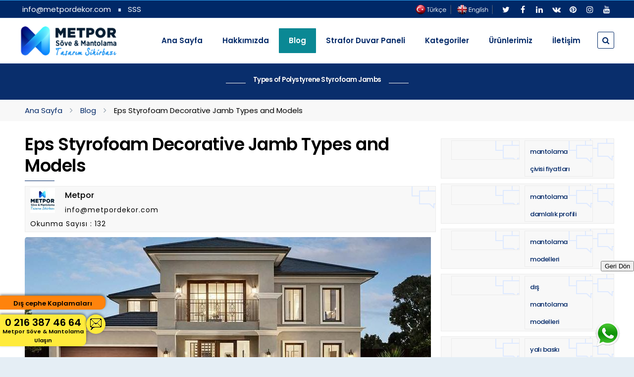

--- FILE ---
content_type: text/html; charset=utf-8
request_url: https://www.metpordekor.com/en/73024-decorative-jamb-types.html
body_size: 53456
content:
<!DOCTYPE html>
<html 
      lang="tr"
      dir="ltr">
<head>
  <meta charset="utf-8">
  <meta http-equiv="X-UA-Compatible" content="IE=edge">
  <meta name="viewport" content="width=device-width, initial-scale=1">
  <meta name="google-site-verification" content="exYP6r1Mhq35FCwjom3lQ15uic-w5KWrW2TACfSuhyQ" />
  <meta name="msvalidate.01" content="2C16A64FDD9F174E83C29832EDF2C1AD" />
  <meta name="p:domain_verify" content="5de165d3fe6344cda9ac7ae83f587e64"/>



<title>Polystyrene Styrofoam Decorative Jamb Types &amp; Models | Metpor</title>
<meta name="charset" content="utf-8">
<meta name="title" content="Polystyrene Styrofoam Decorative Jamb Types &amp; Models | Metpor">
<meta name="description" content="Eps Styrofoam Decorative Jamb Types and Models, Types of Eps Polystyrene Styrofoam Jambs, Polystyrene Exterior Wall Cladding and Jamb Material Production.">
<meta name="keywords" content="Types of Polystyrene Styrofoam Jamb Types and Models, Eps Styrofoam Decorative Jamb Types and Models, Polystyrene Exterior Wall Cladding and Jamb Material Production">
<link rel="canonical" href="https://www.metpordekor.com/en/73024-decorative-jamb-types.html">
<link rel="alternate" type="application/rss+xml" title="Metpor Dekor RSS" href="https://www.metpordekor.com/rss.xml">
<link rel="alternate" type="application/rss+xml" title="Metpor Dekor RSS Turbo" href="https://www.metpordekor.com/rssturbo.xml">
<link rel="alternate" type="application/rss+xml" title="Metpor Dekor RSS Dzen" href="https://www.metpordekor.com/rssdzen.xml">
<link rel="search" type="application/opensearchdescription+xml" title="Metpor Dekor" href="https://www.metpordekor.com/index.php?do=opensearch">
<link rel="preconnect" href="https://www.metpordekor.com/" fetchpriority="high">
<meta property="twitter:title" content="Polystyrene Styrofoam Decorative Jamb Types &amp; Models | Metpor">
<meta property="twitter:url" content="https://www.metpordekor.com/en/73024-decorative-jamb-types.html">
<meta property="twitter:card" content="summary_large_image">
<meta property="twitter:image" content="https://www.metpordekor.com/uploads/posts/2019-04/1554469698_dekoratif-sove-cesitleri.jpg">
<meta property="twitter:description" content="Types of Polystyrene Styrofoam Jambs Decorative Jamb Types The facade profiles we use to decorate window and door edges are called decorative jamb types or exterior sheathing coatings . Jamb materials are much cheaper than similar materials, and the simplicity of the program is the reason why they">
<meta property="og:type" content="article">
<meta property="og:site_name" content="Metpor Dekor">
<meta property="og:title" content="Polystyrene Styrofoam Decorative Jamb Types &amp; Models | Metpor">
<meta property="og:url" content="https://www.metpordekor.com/en/73024-decorative-jamb-types.html">
<meta property="og:image" content="https://www.metpordekor.com/uploads/posts/2019-04/1554469698_dekoratif-sove-cesitleri.jpg">
<meta property="og:description" content="Types of Polystyrene Styrofoam Jambs Decorative Jamb Types The facade profiles we use to decorate window and door edges are called decorative jamb types or exterior sheathing coatings . Jamb materials are much cheaper than similar materials, and the simplicity of the program is the reason why they">


 <link  href="/img/favicon.png" rel="shortcut icon" type="image/x-icon">
  <link href="/img/favicon.png" rel="icon" sizes="48x48">
    <link href="/img/favicon.png" rel="icon">
    <link href="/img/favicon.png" rel="icon">
  <link rel="stylesheet" href="/tema/css/default/theme.css?v=3">


</head>

<body id="tm-container">
  <div class="tm-container">
     <div class="webtegizle" style=" background: #002867; padding: 4px; text-align: right; ">  <a href="/"><img src="/tema/diller/tr.png" style=" margin-top: -8px; "></a>
          <a href="/en"><img src="/tema/diller/en.png" style=" margin-top: -8px; "></a></div>
    <div id="tm-toolbar" class="tm-toolbar uk-hidden-small">
      <div class="uk-container uk-container-center uk-clearfix">

     <div class="uk-float-left">
          <div>
            <ul class="uk-subnav uk-subnav-line">
             
              <li>info@metpordekor.com</li><li> <a  href="/blog/71544-sikca-sorulan-sorular.html" >SSS</a></li>
            </ul>
          </div>
           
          </div>
        <div class="uk-float-right"> 

          <div>
             <a href="/"><img src="/tema/diller/tr.png" style=" margin-top: -8px; "></a>
          <a href="/en"><img src="/tema/diller/en.png" style=" margin-top: -8px; "></a>
                     
         
            <a href="https://twitter.com/metpor_sove" target="_blank" class="uk-icon-button uk-icon-twitter" ></a>
          
            <a href="https://www.facebook.com/metpor.sove.mantolama.urunleri/" target="_blank" class="uk-icon-button uk-icon-facebook" ></a>
             <a href="https://www.linkedin.com/company/metpor-sove-mantolama-urunleri" target="_blank" class="uk-icon-button uk-icon-linkedin" ></a>
            <a href="https://vk.com/metpor.sove.mantolama" target="_blank" class="uk-icon-button uk-icon-vk" ></a>
          <a href="https://www.pinterest.com/metpor/" target="_blank" class="uk-icon-button uk-icon-pinterest" ></a>
           <a href="https://www.instagram.com/metpor.sove/" target="_blank" class="uk-icon-button uk-icon-instagram" ></a>
          
             <a href="https://www.youtube.com/user/impara555" target="_blank" class="uk-icon-button uk-icon-youtube" ></a>

          </div>
        </div>
      </div>
    </div>

    <!-- header -->
    <div class="tm-header tm-header-right" data-uk-sticky>
      <div class="uk-container uk-container-center">
        <div class="uk-flex uk-flex-middle uk-flex-space-between">

          <!-- logo -->
          <a class="tm-logo uk-hidden-small" href="/">
            <img src="/assets/images/logo.png" width="200" height="61" alt="MetporDekor.com">
          </a>

          <!-- small logo -->
          <a class="tm-logo-small uk-visible-small" href="/">
            <img src="/assets/images/logo.png" width="140" height="40" alt="MetporDekor.com">
          </a>

          <!-- main menu -->
          <div class="uk-flex uk-flex-right">
            <div class="uk-hidden-small">
              <nav class="tm-navbar uk-navbar tm-navbar-transparent">
                <div class="uk-container uk-container-center">
                  <ul class="uk-navbar-nav uk-hidden-small">

                    <!-- home menu  -->
                    <li class="uk-parent uk-active" data-uk-dropdown><a href="/">Ana Sayfa</a> </li>
                    <li class="uk-parent" data-uk-dropdown><a href="/hakkimizda.html">Hakkımızda</a></li>
                       
                     <li style=" background-color: #0a8894; border-radius: 1px; "><a href="/blog/"><strong style=" color: #fff; ">Blog</strong></a></li>
                     <li class="uk-parent" data-uk-dropdown="" aria-haspopup="true" aria-expanded="false"><a href="/strafor-duvar-paneli">Strafor Duvar Paneli</a>
                      <div class="uk-dropdown uk-dropdown-navbar uk-dropdown-width-1 uk-dropdown-bottom" aria-hidden="true" tabindex="" style="top: 70px; left: 0px;">
                        <div class="uk-grid uk-dropdown-grid">
                          <div class="uk-width-1-1">
                            <ul class="uk-nav uk-nav-navbar">
                            
                             <li><a href="/strafor-duvar-paneli/ahsap-desenli/">Ahşap Desenli</a></li>
                              <li><a href="/strafor-duvar-paneli/mermer-desenli/">Mermer Desenli</a></li>
                              <li><a href="/strafor-duvar-paneli/tas-desenli/">Taş Desenli</a></li>
                              <li><a href="/strafor-duvar-paneli/tugla-desenli/">Tuğla Desenli</a></li>
                              <li><a href="/strafor-duvar-paneli/brut-beton-gorunumlu/">Brüt Beton Görünümü</a></li>
                              <li><a href="/strafor-duvar-paneli/ozel-tasarim/">Özel Tasarım</a></li>
                              

                              

                            </ul>
                          </div>
                        </div>
                      </div>
                    </li>
                    <li class="uk-parent" data-uk-dropdown="" aria-haspopup="true" aria-expanded="false"><a href="">Kategoriler</a>
                      <div class="uk-dropdown uk-dropdown-navbar uk-dropdown-width-1 uk-dropdown-bottom" aria-hidden="true" tabindex="" style="top: 70px; left: 0px;">
                        <div class="uk-grid uk-dropdown-grid">
                          <div class="uk-width-1-1">
                            <ul class="uk-nav uk-nav-navbar">
                            
                             <li><a href="/blog/mantolama/">Mantolama</a></li>
                              <li><a href="/blog/mimarlik/">Mimarlık</a></li>
                              <li><a href="/blog/ic-mimarlik/">İç Mimarlık</a></li>
                              <li><a href="/blog/dekorasyon/">Dekorasyon</a></li>
                              <li><a href="/blog/insaat/">İnşaat</a></li>
                              <li><a href="/pratik-bilgiler/">Pratik Bilgiler</a></li>
                              <li><a href="/blog/strafor-duvar-kaplamalari/">Strafor Duvar Kaplamaları</a></li>
                              <li><a href="/blog/duvar-dekorasyonu/">Duvar Dekorasyonu</a></li>
                              <li><a href="/blog/tavan-dekorasyonu/">Tavan Dekorasyonu</a></li>
                              <li><a href="/teknik-bilgiler.html">Teknik Bilgi</a></li>

                              

                            </ul>
                          </div>
                        </div>
                      </div>
                    </li>
                      <li class="uk-parent" data-uk-dropdown><a href="#">Ürünlerimiz</a>
                      <div class="uk-dropdown uk-dropdown-navbar uk-dropdown-width-4">
                        <div class="uk-grid uk-dropdown-grid">

                          <!-- first dropdown column -->
                          <div class="uk-width-1-4">
                            <ul class="uk-nav uk-nav-navbar">

                              <li><a href="/urunler/soveler/">SÖVELER</a></li>
                                <li><a href="/urunler/denizlikler/">DENİZLİKLER</a></li>
                                <li><a href="/urunler/sove-taclari-ust-basliklar/">SÖVE TAÇLARI VE ÜST BAŞLIKLAR</a></li>
                                <li><a href="/urunler/kat-silmeleri/">KAT SİLMELERİ</a></li>
                               
                            </ul>
                          </div>

                          <!-- second dropdown column -->
                          <div class="uk-width-1-4">
                            <ul class="uk-nav uk-nav-navbar">
                              <li><a href="/urunler/desenli-kat-silmeleri/">DESENLİ KAT SİLMELERİ</a></li>
                                <li><a href="/urunler/desenli-sacak-profilleri/">DESENLİ SAÇAK PROFİLLERİ</a></li>
                                <li><a href="/urunler/sacak-profilleri/">SAÇAK PROFİLLERİ</a></li>
                                
                            </ul>
                          </div>

                          <!-- third dropdown column -->
                          <div class="uk-width-1-4">
                            <ul class="uk-nav uk-nav-navbar">
                              <li><a href="/urunler/sutunlar/">SÜTUNLAR</a></li>
                                <li><a href="/urunler/payandalar/">PAYANDALAR</a></li>
                                <li><a href="/urunler/kose-elemanlari/">KÖŞE ELEMANLARI</a></li>
                               
                            </ul>
                          </div>

                          <!-- fourth dropdown column -->
                          <div class="uk-width-1-4">
                            <ul class="uk-nav uk-nav-navbar">
                              <li><a href="/urunler/kilit-taslari/">KİLİT TAŞLARI</a></li>
                                <li><a href="/urunler/dis-cephe-kaplamalari/">DIŞ CEPHE KAPLAMALARI</a></li>
                                <li><a href="/urunler/fuga-profilleri/">FUGA PROFİLLERİ</a></li>
                            </ul>
                          </div>
                        </div>
                      </div>
                    </li>
                    <li><a href="/iletisim.html">İletişim</a></li>
          
            
                  </ul>
                </div>
              </nav> 
            </div>
  
            <!-- offcanvas nav icon -->
            <a href="#offcanvas" class="uk-navbar-toggle uk-visible-small" data-uk-offcanvas></a>
<div class="uk-navbar-content tm-navbar-more uk-visible-large uk-margin-left" data-uk-dropdown="{mode:'click'}" aria-haspopup="true" aria-expanded="false">
              <a class="uk-link-reset"></a>
              <div class="uk-dropdown uk-dropdown-flip uk-dropdown-bottom" aria-hidden="true" style="top: 20px; left: -221px;">
              

                <form id="q_search" class="uk-search" method="post">
          <div class="q_search">
            <input id="story"  class="uk-search-field" name="story" placeholder="Sitede ara..." type="search">
            <button class="btn q_search_btn" style="margin-top: 2px;width: 100%;" type="submit" title="Bul"><span class="title_hide">Bul</span></button>
           
          </div>
          <input type="hidden" name="do" value="search">
          <input type="hidden" name="subaction" value="search">
        </form>
              </div>
            </div>
          </div>

        </div>
      </div>
    </div>





 








                            



                            

                            <style type="text/css">img {
    max-width: 100%;
    height: auto;      
}

table {
  border: 1px solid #ccc;
  border-collapse: collapse;
  margin: 0;
  padding: 0;
  width: 100%;
  table-layout: fixed;    max-width: 100%;    width: 100%!important;
}

table caption {
  font-size: 1.5em;
  margin: .5em 0 .75em;
}

table tr {
  
  border: 1px solid #ddd;
  padding: .35em;
}

table th,
table td {
  padding: .625em;
  text-align: center; max-width: 100%;    width: 100%!important;
}

table th {
  font-size: .85em;
  letter-spacing: .1em;
  text-transform: uppercase;
}

@media screen and (max-width: 600px) {
  table {
    border: 0;
  }

  table caption {
    font-size: 1.3em;
  }
  
  table thead {
    border: none;
    clip: rect(0 0 0 0);
    height: 1px;
    margin: -1px;
    overflow: hidden;
    padding: 0;
    position: absolute;
    width: 1px;
  }
  
  table tr {
    border-bottom: 3px solid #ddd;
    display: block;
    margin-bottom: .625em;
  }
  
  table td {
    border-bottom: 1px solid #ddd;
    display: block;
    font-size: .8em;
    text-align: right;
  }
  
  table td::before {
    /*
    * aria-label has no advantage, it won't be read inside a table
    content: attr(aria-label);
    */
    content: attr(data-label);
    float: left;
    font-weight: bold;
    text-transform: uppercase;
  }
  
  table td:last-child {
    border-bottom: 0;
  }
}

</style>
<meta name="twitter:site" content="@Metpordekor" />
<meta property="og:image" content="https://www.metpordekor.com/uploads/posts/2022-09/1662595995_eps-styrofoam-decorative-jamb-types-and-models.jpg" />
<meta property="og:title" content="Eps Styrofoam Decorative Jamb Types and Models" />
 <meta property="og:description" content="Decorative Jamb Types The facade profiles we use to decorate window and door edges are called decorative jamb types or exterior sheathing coatings . Jamb" />  
<meta property="og:type" content="article" />
<meta property="og:site_name" content="Metpordekor.com" />

<meta property="twitter:title" content="Eps Styrofoam Decorative Jamb Types and Models" />
  <meta property="twitter:description" content="Decorative Jamb Types The facade profiles we use to decorate window and door edges are called decorative jamb types or exterior sheathing coatings . Jamb " />  
<meta property="twitter:card" content="summary_large_image" />
<meta property="twitter:image:src" content="https://www.metpordekor.com/uploads/posts/2022-09/1662595995_eps-styrofoam-decorative-jamb-types-and-models.jpg" />
<meta property="twitter:creator" content="@Metpordekor" />		

<!-- spotlight -->
<div id="tm-spotlight" class="tm-block-spotlight uk-block uk-block-default tm-block-fullwidth tm-grid-collapse" >
  <div class="uk-container uk-container-center">
    <section class="tm-spotlight uk-grid" data-uk-grid-match="{target:'> div > .uk-panel'}">
      <div class="uk-width-1-1">
        <div class="uk-panel uk-contrast tm-overlay-primary">
          <div class="tm-background-cover uk-cover-background uk-flex uk-flex-center uk-flex-middle" style="background-position: 50% 0px; data-uk-parallax="{bg: '-200'}">
            <div class="uk-position-relative uk-container tm-inner-container">
              <span class="uk-module-title-alt uk-margin-remove">
  <p><b><span style="font-size:10pt;">Types of Polystyrene Styrofoam Jambs</span></b></p></span>
            </div>
          </div>
        </div>
      </div>
    </section>
  </div>
</div>

<!-- breadcrumbs -->
<div class="tm-breadcrumbs">
  <div class="uk-container uk-container-center">
    <div class="uk-hidden-small" style="margin-left: 10px;">
      <ul class="uk-breadcrumb">
        <li><a href="/">Ana Sayfa</a></li>
 <li><a href="/blog">Blog</a></li>
        <li class="uk-active"><span>Eps Styrofoam Decorative Jamb Types and Models</span></li>
      </ul>
    </div>
  </div>
</div>

<!-- main content -->
<div id="tm-main" class="tm-block-main uk-block uk-block-default">
  <div class="uk-container uk-container-center">
    <div class="tm-middle uk-grid" data-uk-grid-match data-uk-grid-margin>
      <div class="tm-main uk-width-medium-7-10">
        <main id="tm-content" class="tm-content">
          <article class="uk-article tm-article">
            <div class="tm-article-wrapper">
              <h1 class="uk-article-title">Eps Styrofoam Decorative Jamb Types and Models</h1>
              <div class="tm-article-content uk-margin-large-bottom uk-margin-top-remove">
                <div class="tm-article">

                  
                  <div class="uk-width-1-1 uk-grid-margin uk-row-first">
                    <ul class="uk-comment-list">
                      <li>
                        <article class="uk-comment">
                          <header class="uk-comment-header">
                                <img class="uk-comment-avatar" src="/uploads/posts/2022-09/1662382413_metpor-sove-mantolama-logo.jpg" width="50" height="50" alt="Metpor">
                            <h4 class="uk-comment-title"> Metpor </h4>
                            <p class="uk-comment-meta">info@metpordekor.com</p>
                            <p class="uk-comment-meta">Okunma Sayısı : 

132</p>
                          </header>                                             
                        </article>
                      </li>
                    </ul>
                  </div>
                  <div class="tm-slideshow-sandal uk-border-rounded uk-slidenav-position" data-uk-slideshow="{autoplay:true, animation: 'fade', pauseOnHover: true, duration: 500, autoplayInterval: 10000, kenburns: false, slices: 25}">



                      <img alt="Eps Styrofoam Decorative Jamb Types and Models"    title="Eps Styrofoam Decorative Jamb Types and Models" src="/uploads/posts/2022-09/1662595995_eps-styrofoam-decorative-jamb-types-and-models.jpg" > 
                    <div class="uk-margin">
                      <ul class="uk-dotnav uk-flex-right uk-hidden-touch"></ul>
                    </div>
                    
               
                  </div>

             

                  <p><h2><span style="font-size:12pt;"><strong>Decorative Jamb Types</strong></span></h2>
<p><span>The facade profiles we use to decorate window and door edges are </span><u><strong><span>called decorative jamb types</span></strong></u><span> or exterior </span><u><strong><span>sheathing coatings</span></strong></u><span> . </span><span><u><strong>Jamb</strong></u></span><u><strong><span>  materials</span></strong></u><span> are much cheaper than similar materials, and the simplicity of the program is the reason why they are preferred. The fact that it can be produced in different models and sizes offers more alternatives to the users, and since it can be produced according to demand, it gives flexibility to the welded building designs. The foundation structure is also a </span><u><strong><span>heat insulation material</span></strong></u><span> , </span><u><strong><span>facade cladding</span></strong></u><span> and </span><u><strong><span>sheathing</span></strong></u><span> , </span><span><u><strong>jamb</strong></u></span><span> and </span><strong><span>sills</span></strong> it<span> also ensures perfect compatibility with </span><span>As the most preferred  </span><strong><span>exterior cladding </span></strong><span> , " </span><strong><span>jam models </span></strong><span>" are in great demand today, especially  </span><span><strong>Istanbul </strong></span><strong><span>jamb companies</span></strong><span>  serve our country , especially Istanbul, with </span><span> different  </span><strong><span>jamb samples </span></strong><span> and different  </span><strong><span>sheathing</span></strong><span>  options  .</span></p>
<p><img src="/uploads/posts/2019-04/1554469698_dekoratif-sove-cesitleri.jpg" alt="Decorative Jamb Types" width="431" height="281"></p>
<div><span>You can crown it with <strong>patterned jamb models</strong></span><span> </span><span> as well as  <strong>window side jamb models . </strong>Our products, which are at the forefront of visuality , go one step ahead in terms of both architectural identity and " <strong>insulation ".</strong></span><span> </span></div>
<div>
<p><span>In addition, you can share your <strong>window jamb model</strong> design with us and have it manufactured according to the <strong>size of the jamb you want.</strong></span><span> </span><span> </span><span> </span><span> </span></p>
<p><span> </span><span>An important issue in <strong>exterior sheathing</strong> applications is the types of <strong>jambs . </strong><strong>" Decorative jamb coatings</strong> " are an important complementary element in order to minimize the heat losses that will occur around the windows and joinery and to prevent the formation of thermal bridges . In order to get maximum performance from the heat insulation application , it is important to integrate it with the selected <strong>jamb types . </strong>In short , <strong>sheathing</strong> would not be complete without <strong>window jamb types .</strong></span><span> </span><span> </span><span> </span><span> </span><span> </span><span> </span><span> </span><span> </span></p>
<p><span><strong><u>The siding printed exterior </u></strong><strong><u>cladding models</u></strong></span><span> </span><span> manufactured using <u> natural sheathing materials</u> oran<u> aesthetic appearance to</u> the<u> exterior</u> with their<u> wooden texture</u> . "<u> Paint applications</u> " can be made on it,<u> it is resistant to moisture, does not swell and spill</u> , has long-term durability, is resistant to<u> heat and fire</u> , can be easily applied to all kinds of buildings. </span><span> </span><span> </span><span> </span><span> </span><span> </span><span> </span><span> </span><span> </span><span> </span><span> </span></p>
<p><span> </span><span>Since it is produced with the technique of coating acrylic-based fibrous plaster on <u>EPS thermal insulation boards , the material has both </u><strong><u>thermal insulation</u></strong> and  <u>water insulation</u> capabilities, <u>exterior coating types can provide </u><strong><u>sheathing</u></strong> between 40 - 60% according to the  <u>program</u> quality .</span><span> </span><span> </span><span> </span><span> </span><span> </span><span> </span><span> </span></p>
</div></p><br>
<hr>
<li><a href="https://www.metpordekor.com/en/73003-what-are-window-jamb-models.html" title="What are Window &amp; Door Jamb Models?">What are Window &amp; Door Jamb Models?</a></li><li><a href="https://www.metpordekor.com/en/73184-how-is-exterior-isolation-insulation-made.html" title="How is External Wall Isolation (Insulation) Made?">How is External Wall Isolation (Insulation) Made?</a></li><li><a href="https://www.metpordekor.com/en/72936-what-is-a-jamb.html" title="What is Jamb?, What Does the External Wall Jamb Do?">What is Jamb?, What Does the External Wall Jamb Do?</a></li><li><a href="https://www.metpordekor.com/en/72935-what-is-exterior-cladding.html" title="What is Exterior Cladding?, External Wall Cladding (Sheathing) Methods">What is Exterior Cladding?, External Wall Cladding (Sheathing) Methods</a></li><li><a href="https://www.metpordekor.com/en/73016-jamb-motifs-jamb-patterns.html" title="Exterior Facade Jamb Pattern and Motif Tips">Exterior Facade Jamb Pattern and Motif Tips</a></li>

<hr>




  

                   <br>
<style type="text/css">
.kolon {float: left; border: 1px solid #343f55; padding: 10px; margin: 10px; width: 45%; text-align: center;min-height: 220px;}
.kolon img {max-height: 190px;min-width: 377px;}
@media (max-width:500px) { 
.kolon {
      width: 90%;    
}

.kolon img {max-height: 190px; min-width: auto;}
 }

</style>





                </div>
              </div>
            </div>
          </article>
          <div class="next-prev-news">
<style>
.next-prev-news { }
.prev-news { float: left; width: 47%; border: 0px solid #ccc; border-radius: 4px; padding: 5px; }

.next-news { float: right; width: 47%; border: 0px solid #ccc; border-radius: 4px; padding: 5px; }

</style>




    <div class="prev-news">
    <a href="https://www.metpordekor.com/en/73023-how-to-install-exterior-jamb.html" title="How are Exterior Jambs and Insulated Facade Coatings Installed?" alt="How are Exterior Jambs and Insulated Facade Coatings Installed?><h5 style="color: red;   margin-bottom: 5px;   font-size: 14px; "><span style=" color: #008df5; ">Önceki Makale</span><br> How are Exterior Jambs and Insulated Facade Coatings Installed?</h5></a>
    
   
   
  </div>

   <div class="next-news">
    <a href="https://www.metpordekor.com/en/73026-decorative-jamb.html" title="Eps Polystyrene Styrofoam Decorative Jamb Material Production" alt="Eps Polystyrene Styrofoam Decorative Jamb Material Production"><h5 style="text-align: right; color: red;   margin-bottom: 5px;   font-size: 14px; "><span style=" color: #008df5; ">Sonraki Makale</span> <br>Eps Polystyrene Styrofoam Decorative Jamb Material Production </h5></a>
   
   
  </div>
<div style="clear: both;"></div>
</div>




<hr style=" border-color: rgb(29, 46, 70); ">


 <div class="prev-news">
 <a href="https://www.metpordekor.com/blog/2024-dis-cephe-panel-kaplama.html"><h5 style=" color: red; font-size: 13px; margin-bottom: 5px;" alt="dış cephe panel kaplama" title="dış cephe panel kaplama" >+ dış cephe panel kaplama</h5></a><a href="https://www.metpordekor.com/blog/1134-mantolama-sirketleri.html"><h5 style=" color: red; font-size: 13px; margin-bottom: 5px;" alt="mantolama şirketleri" title="mantolama şirketleri" >+ mantolama şirketleri</h5></a><a href="https://www.metpordekor.com/blog/5060-eps-sove-ankara.html"><h5 style=" color: red; font-size: 13px; margin-bottom: 5px;" alt="eps söve ankara" title="eps söve ankara" >+ eps söve ankara</h5></a><a href="https://www.metpordekor.com/blog/1980-dis-cephe-mantolama-iscilik-fiyatlari.html"><h5 style=" color: red; font-size: 13px; margin-bottom: 5px;" alt="dış cephe mantolama işçilik fiyatları" title="dış cephe mantolama işçilik fiyatları" >+ dış cephe mantolama işçilik fiyatları</h5></a><a href="https://www.metpordekor.com/blog/2001-dis-cephe-mantolama-ornekleri.html"><h5 style=" color: red; font-size: 13px; margin-bottom: 5px;" alt="dış cephe mantolama örnekleri" title="dış cephe mantolama örnekleri" >+ dış cephe mantolama örnekleri</h5></a> 
     
   
  </div>



   <div class="next-news">
<a href="https://www.metpordekor.com/blog/3981-mantolama-fiyat-teklifi.html"><h5 style=" color: red; font-size: 13px; margin-bottom: 5px;" alt="mantolama fiyat teklifi" title="mantolama fiyat teklifi" >+ mantolama fiyat teklifi</h5></a><a href="https://www.metpordekor.com/blog/4020-6-cm-tasyunu-mantolama-fiyatlari.html"><h5 style=" color: red; font-size: 13px; margin-bottom: 5px;" alt="6 cm taşyünü mantolama fiyatları" title="6 cm taşyünü mantolama fiyatları" >+ 6 cm taşyünü mantolama fiyatları</h5></a><a href="https://www.metpordekor.com/blog/1177-strafor.html"><h5 style=" color: red; font-size: 13px; margin-bottom: 5px;" alt="strafor" title="strafor" >+ strafor</h5></a><a href="https://www.metpordekor.com/blog/2100-dis-cephe-yalitimi.html"><h5 style=" color: red; font-size: 13px; margin-bottom: 5px;" alt="dış cephe yalıtımı" title="dış cephe yalıtımı" >+ dış cephe yalıtımı</h5></a><a href="https://www.metpordekor.com/blog/2246-izolasyon-malzemeleri.html"><h5 style=" color: red; font-size: 13px; margin-bottom: 5px;" alt="İzolasyon Malzemeleri ve Yalıtım Ürünleri | Fiyatları ve Çeşitleri" title="İzolasyon Malzemeleri ve Yalıtım Ürünleri | Fiyatları ve Çeşitleri" >+ İzolasyon Malzemeleri ve Yalıtım Ürünleri | Fiyatları ve</h5></a> 
   
  
   
  </div>

    

        </main>
      </div>

      <aside class="tm-sidebar-b uk-width-medium-3-10">

         
       

 <div>


                    <div class="uk-width-1-1 uk-grid-margin uk-row-first">

                                    <ul class="uk-comment-list">

                                        <li>

                                            <article class="uk-comment uk-comment-header">
                                            <div class="uk-grid"> 
                                            <div class="uk-width-medium-1-2"> <header class="uk-comment-header" style=" padding-left: 0px; "> 

 

                                             

                                                 </header>   </div> 
                                            <div class="uk-width-medium-1-2"> 
                                                <header class="uk-comment-header"><h3 class="uk-panel-title"><a href="https://www.metpordekor.com/blog/3835-mantolama-civisi-fiyatlari.html" title="mantolama çivisi fiyatları" alt="mantolama çivisi fiyatları" style="font-size: 13px;" >mantolama çivisi fiyatları</a></h3>

                                                     

                                                 

                                           

                                                </header>      </div>
                                            </div>

                                       

                                            </article>

                                        </li>

                                    

                                    </ul>

                                </div>

             
 </div> <div>


                    <div class="uk-width-1-1 uk-grid-margin uk-row-first">

                                    <ul class="uk-comment-list">

                                        <li>

                                            <article class="uk-comment uk-comment-header">
                                            <div class="uk-grid"> 
                                            <div class="uk-width-medium-1-2"> <header class="uk-comment-header" style=" padding-left: 0px; "> 

 

                                             

                                                 </header>   </div> 
                                            <div class="uk-width-medium-1-2"> 
                                                <header class="uk-comment-header"><h3 class="uk-panel-title"><a href="https://www.metpordekor.com/blog/2516-mantolama-damlalik-profili.html" title="mantolama damlalık profili" alt="mantolama damlalık profili" style="font-size: 13px;" >mantolama damlalık profili</a></h3>

                                                     

                                                 

                                           

                                                </header>      </div>
                                            </div>

                                       

                                            </article>

                                        </li>

                                    

                                    </ul>

                                </div>

             
 </div> <div>


                    <div class="uk-width-1-1 uk-grid-margin uk-row-first">

                                    <ul class="uk-comment-list">

                                        <li>

                                            <article class="uk-comment uk-comment-header">
                                            <div class="uk-grid"> 
                                            <div class="uk-width-medium-1-2"> <header class="uk-comment-header" style=" padding-left: 0px; "> 

 

                                             

                                                 </header>   </div> 
                                            <div class="uk-width-medium-1-2"> 
                                                <header class="uk-comment-header"><h3 class="uk-panel-title"><a href="https://www.metpordekor.com/blog/2602-mantolama-modelleri.html" title="mantolama modelleri" alt="mantolama modelleri" style="font-size: 13px;" >mantolama modelleri</a></h3>

                                                     

                                                 

                                           

                                                </header>      </div>
                                            </div>

                                       

                                            </article>

                                        </li>

                                    

                                    </ul>

                                </div>

             
 </div> <div>


                    <div class="uk-width-1-1 uk-grid-margin uk-row-first">

                                    <ul class="uk-comment-list">

                                        <li>

                                            <article class="uk-comment uk-comment-header">
                                            <div class="uk-grid"> 
                                            <div class="uk-width-medium-1-2"> <header class="uk-comment-header" style=" padding-left: 0px; "> 

 

                                             

                                                 </header>   </div> 
                                            <div class="uk-width-medium-1-2"> 
                                                <header class="uk-comment-header"><h3 class="uk-panel-title"><a href="https://www.metpordekor.com/blog/2144-dis-mantolama-modelleri.html" title="dış mantolama modelleri" alt="dış mantolama modelleri" style="font-size: 13px;" >dış mantolama modelleri</a></h3>

                                                     

                                                 

                                           

                                                </header>      </div>
                                            </div>

                                       

                                            </article>

                                        </li>

                                    

                                    </ul>

                                </div>

             
 </div> <div>


                    <div class="uk-width-1-1 uk-grid-margin uk-row-first">

                                    <ul class="uk-comment-list">

                                        <li>

                                            <article class="uk-comment uk-comment-header">
                                            <div class="uk-grid"> 
                                            <div class="uk-width-medium-1-2"> <header class="uk-comment-header" style=" padding-left: 0px; "> 

 

                                             

                                                 </header>   </div> 
                                            <div class="uk-width-medium-1-2"> 
                                                <header class="uk-comment-header"><h3 class="uk-panel-title"><a href="https://www.metpordekor.com/blog/1415-yali-baski-kaplama.html" title="yalı baskı kaplama" alt="yalı baskı kaplama" style="font-size: 13px;" >yalı baskı kaplama</a></h3>

                                                     

                                                 

                                           

                                                </header>      </div>
                                            </div>

                                       

                                            </article>

                                        </li>

                                    

                                    </ul>

                                </div>

             
 </div> 
          
 </aside>   



         
       


       
    </div>
      <hr>
                     

                      


                      
</div>



<div class="tm-breadcrumbs">
  <div class="uk-container uk-container-center">
    <div class="uk-hidden-small">
      <ul class="uk-breadcrumb">
        
        
        
        
        
        
        
        
      </ul>
    </div>
  </div>
</div>




<script type="application/ld+json">
{
  "@context": "https://schema.org/",
  "@type": "Article",
  "mainEntityOfPage": {
    "@type": "WebPage",
    "@id": "URL"
  },
  "headline": "Eps Styrofoam Decorative Jamb Types and Models",
  "description": "asdasd",
  "image": {
    "@type": "ImageObject",
    "url": "https://www.metpordekor.com/en/73024-decorative-jamb-types.html",
    "width": "800",
    "height": "400"
  },
  "author": {
    "@type": "Organization",
    "name": "MetporDekor"
  },
  "publisher": {
    "@type": "Organization",
    "name": "MetporDekor",
    "logo": {
      "@type": "ImageObject",
      "url": "https://www.metpordekor.com/uploads/posts/2019-12/1577699122_metpor-sove-mantolama-logo.jpg",
      "width": "50",
      "height": "50"
    }
  },
  "datePublished": "21-08-2022, 17:07"
}
</script>
<div id="dle-ajax-comments"></div>
<form  method="post" name="dle-comments-form" id="dle-comments-form" >
		<input type="hidden" name="subaction" value="addcomment">
		<input type="hidden" name="post_id" id="post_id" value="73024"><input type="hidden" name="user_hash" value="a5238f1a31d63f05fdd5e5e571b411da6019a691"></form> 



                              




                             

                            



<div class="tm-block-bottom-d uk-block uk-block-secondary tm-overlay-6" id="tm-bottom-d">
      <div class="uk-container uk-container-center">
        <section class="tm-bottom-d uk-grid" data-uk-grid-margin="" data-uk-grid-match="{target:'> div > .uk-panel'}">          
          <!-- block -->
          <div class="uk-width-1-1 uk-width-medium-1-5 uk-row-first">
            <div class="uk-panel" style="min-height: 344px;">
              <img alt="logo" height="40" src="/assets/images/logo_alt2.png" width="200">
              <p> <p class="metpor-footer-text-ultracompact"><strong>Metpor Dekor</strong>, 20 yılı aşkın sektör deneyimiyle, dış cephe kaplama, mantolama ve söve ürünleri üretimi ve uygulamasında Türkiye'nin öncüsüdür. Binanıza estetik, üstün ısı yalıtımı ve dayanıklılık katan çözümler sunuyoruz. İstanbul, Ankara, İzmir başta olmak üzere tüm Türkiye'deki projeleriniz için bize ulaşın, ücretsiz keşif fırsatını kaçırmayın!</p></p>
            </div>
          </div>
          
          <!-- block -->
          <div class="uk-width-1-1 uk-width-medium-1-5">
            <div class="uk-panel" style="min-height: 344px;">
             
              <ul class="uk-list list-icons">
                <li><i class="uk-icon-angle-right"></i><a href="/" style="color: #ffffff!important;" title="Metpor Söve & Mantolama" alt="Metpor Mantolama & Söve">Ana Sayfa</a></li>
                <li><i class="uk-icon-angle-right"></i><a href="/hakkimizda.html" style="color: #ffffff!important;" title="Metpor Söve & Mantolama" alt="Metpor Mantolama & Söve">Hakkımızda</a></li>
                <li><i class="uk-icon-angle-right"></i><a href="/blog/" style="color: #ffffff!important;" title="Metpor Mantolama ve Dış Cephe Kaplama" alt="Metpor Strafor Duvar Paneli">Blog</a></li>
                <li><i class="uk-icon-angle-right"></i><a href="/urunler/" style="color: #ffffff!important;" title="Söve ve Mantolama Ürünleri" alt="Ev Dekorasyonu ve Duvar Dekorasyonu">Ürünlerimiz</a></li>
                <li><i class="uk-icon-angle-right"></i><a href="/teknik-bilgiler.html" style="color: #ffffff!important;" title="Söve nedir?, ısı yalıtımı Nedir?" alt="Strafor Nedir?, Mantolama Nedir?">Teknik Bilgi</a></li>
                <li><i class="uk-icon-angle-right"></i><a href="/iletisim.html" style="color: #ffffff!important;" title="Trendwall Duvar Panelleri" alt="Metpor Söve ve Mantolama Ürünleri">İletişim</a></li>
              </ul>
            </div>
          </div>
          
          
          <!-- block -->
          <div class="uk-width-1-1 uk-width-medium-1-5">
            <div class="uk-panel" style="min-height: 344px;">
             
              <ul class="uk-list list-icons">
            <li><i class="uk-icon-angle-right"></i><a href="http://www.metpordekor.com/gizlilik-sozlesmesi.html" alt="Gizlilik Sözleşmesi" title="Metpordekor.com Gizlilik Sözleşmesi" target="_blank" style=" color: #ffffff!important; margin-right: 10px; font-size: 14px; ">Gizlilik Sözleşmesi</a></li>

 <li><i class="uk-icon-angle-right"></i><a href="http://www.metpordekor.com/kullanim-sartlari.html" alt="Metpordekor.com Kullanım Şartları" title="Metpordekor.com Web Sitesi Gizlilik Politikası" target="_blank" style=" color: #ffffff!important; margin-right: 10px; font-size: 14px; ">Kullanım Şartları</a></li>

 <li><i class="uk-icon-angle-right"></i><a href="http://www.metpordekor.com/en/" alt="Information about Eps Polystyrene Exterior Wall Cladding and Insulation Materials" title="Information about Metpor Jamb, Exterior Wall Cladding, Insulation" target="_blank" style=" color: #ffffff!important; margin-right: 10px; font-size: 14px; ">Metpor Global</a></li>

 <li><i class="uk-icon-angle-right"></i><a href="http://www.metpordekor.com/en/exterior-cladding/" alt="The Best Thermal Insulation, Insulation and Exterior Cladding Panels" title="Eps Polystyrene Thermal Insulation, Insulation and Exterior Wall Cladding Panels" target="_blank" style=" color: #ffffff!important; margin-right: 10px; font-size: 14px; ">Exterior Cladding Panels</a></li>

 <li><i class="uk-icon-angle-right"></i><a href="http://www.metpordekor.com/blog/71544-sikca-sorulan-sorular.html" alt="Mantolama, Söve ve Dış Cephe Kaplama Hakkında Hızlı Bilgiler İçerir." title="Mantolama, Söve ve Dış Cephe Kaplama Hakkında Sık Sorulan Sorulara Cevaplar İçerir." target="_blank" style=" color: #ffffff!important; margin-right: 10px; font-size: 14px; ">Sık Sorulan Sorular</a></li>

 <li><i class="uk-icon-angle-right"></i><a href="http://www.metpordekor.com/urunler/dis-cephe-kaplamalari/" alt="Dış Cephe Kaplama Sistemleri" title="Estetik ve Kaliteli Dış Cephe Kaplamaları" target="_blank" style=" color: #ffffff!important; margin-right: 10px; font-size: 14px; ">Dış Cephe Kaplama</a></li>

 <li><i class="uk-icon-angle-right"></i><a href="http://www.metpordekor.com/blog/386-mantolama.html" alt="Mantolama Nedir? Avantajları Nelerdir?" title="Mantolama Nedir? Neden Önemlidir?" target="_blank" style=" color: #ffffff!important; margin-right: 10px; font-size: 14px; ">Mantolama</a></li>





               
              </ul>
            </div>
          </div>
          
                 <!-- block -->
          <div class="uk-width-1-1 uk-width-medium-1-5">
            <div class="uk-panel" style="min-height: 344px;">
             
              <ul class="uk-list list-icons">
            <li><i class="uk-icon-angle-right"></i><a href="http://www.metpordekor.com/blog/292-sove-modelleri.html" alt="Estetik ve Şık Söve Modelleri - Özel Fiyatlarla" title="Söve Modelleri: Yenilikçi Tasarımlar &amp; Farklı Seçenekler" target="_blank" style=" color: #ffffff!important; margin-right: 10px; font-size: 14px; ">Söve Modelleri</a></li>

 <li><i class="uk-icon-angle-right"></i><a href="http://www.metpordekor.com/blog/395-isi-yalitimi-nedir.html" alt="Isı Yalıtımı Hakkında Bilmeniz Gerekenler" title="Isı Yalıtımı Nedir? Nasıl Yapılır?" target="_blank" style=" color: #ffffff!important; margin-right: 10px; font-size: 14px; ">Isı Yalıtımı</a></li>

















               
         </ul>
            </div>
          </div>
          <!-- block -->
          <div class="uk-width-1-1 uk-width-medium-1-5">
            <div class="uk-panel" style="min-height: 344px;">
           
               <p>info@metpordekor.com<br>
Telefon: + 90 216 387 46 64<br>
FAX: + 90 216 517 84 33 <br>
GSM: + 90 532 697 15 47<br>
Petrol İş Mahallesi, Kurtuluş Sokak No: 3/B 34862 Kartal/İstanbul</p>
            </div>
          </div>
        </section>
      </div>
    </div>


    <!-- bottom-e -->
    <div class="tm-block-bottom-e uk-block uk-block-secondary" id="tm-bottom-e">
      <div class="uk-container uk-container-center">
        <section class="tm-bottom-e uk-grid" data-uk-grid-margin="" data-uk-grid-match="{target:'> div > .uk-panel'}">
          <div class="uk-width-1-1 uk-width-medium-2-3">
            <div class="uk-panel">
              <p>2005 - 2025 MT Web Team | Metpor <strong>Söve</strong> & <strong>Mantolama</strong> Ürünleri - Metpordekor.com</p>
            </div>
          </div>
          <div class="uk-width-1-1 uk-width-medium-1-3">
            <div class="uk-panel" style="float: right;">
             <a href="/gizlilik-sozlesmesi.html" style="color:#ffffff!important;">Gizlilik Sözleşmesi</a> | <a href="/kullanim-sartlari.html" style="color:#ffffff!important;">Kullanım Şartları</a>
            </div>
          </div>
        </section>
      </div>
    </div>

    <div id="offcanvas" class="uk-offcanvas">
      <div class="uk-offcanvas-bar uk-offcanvas-bar-flip">
        <ul class="uk-nav uk-nav-parent-icon uk-nav-offcanvas" data-uk-nav>
                  <li ><a href="/">Ana Sayfa</a> </li>
                    <li ><a href="/hakkimizda.html">Hakkımızda</a></li>
                       
                     <li><a href="/blog/"><strong>Blog</strong></a></li>
                    <li><a href="/teknik-bilgiler.html">Teknik Bilgi</a></li>
                    <li><a href="/blog/">Mantolama Tüneli</a></li>
                    <li class="uk-parent"><a href="/strafor-duvar-paneli/">Strafor Duvar Paneli</a>
            <ul class="uk-nav-sub">               

             <li><a href="/strafor-duvar-paneli/ahsap-desenli/">Ahşap Desenli</a></li>
                              <li><a href="/strafor-duvar-paneli/mermer-desenli/">Mermer Desenli</a></li>
                              <li><a href="/strafor-duvar-paneli/tas-desenli/">Taş Desenli</a></li>
                              <li><a href="/strafor-duvar-paneli/tugla-desenli/">Tuğla Desenli</a></li>
                              <li><a href="/strafor-duvar-paneli/brut-beton-gorunumlu/">Brüt Beton Görünümü</a></li>
                              <li><a href="/strafor-duvar-paneli/ozel-tasarim/">Özel Tasarım</a></li>
                              
            </ul>

                      <li class="uk-parent"><a href="#">Ürünlerimiz</a>
            <ul class="uk-nav-sub">
               <li><a href="/soveler/">SÖVELER</a></li>
               <li><a href="/dis-cephe-kaplamalari/">DIŞ CEPHE KAPLAMALARI</a></li>

               <li><a href="/strafor-duvar-paneli/">STRAFOR DUVAR PANELLERİ</a></li>
                                <li><a href="/denizlikler/">DENİZLİKLER</a></li>
                                <li><a href="/sove-taclari-ust-basliklar/">SÖVE TAÇLARI VE ÜST BAŞLIKLAR</a></li>
                                <li><a href="/kat-silmeleri/">KAT SİLMELERİ</a></li>
                                <li><a href="/desenli-kat-silmeleri/">DESENLİ KAT SİLMELERİ</a></li>
                                <li><a href="/desenli-sacak-profilleri/">DESENLİ SAÇAK PROFİLLERİ</a></li>
                                <li><a href="/sacak-profilleri/">SAÇAK PROFİLLERİ</a></li>
                                <li><a href="/sutunlar/">SÜTUNLAR</a></li>
                                <li><a href="/payandalar/">PAYANDALAR</a></li>
                                <li><a href="/kose-elemanlari/">KÖŞE ELEMANLARI</a></li>
                                <li><a href="/kilit-taslari/">KİLİT TAŞLARI</a></li>
                                
                                <li><a href="/fuga-profilleri/">FUGA PROFİLLERİ</a></li>
            </ul>
          </li>
                    <li><a href="/iletisim.html">İletişim</a></li>
          
        </ul>
      </div>
    </div>

  </div>

  <!-- jquery -->
  <script src="/tema/js/jquery/jquery.min.js" type="text/javascript"></script>

  <!-- uikit -->
  <script src="/tema/vendor/uikit/js/uikit.min.js" type="text/javascript"></script>

 <script src="/tema/vendor/uikit/js/components/lightbox.min.js" type="text/javascript"></script>


  <!-- theme -->
  <script src="/tema/js/theme.js" type="text/javascript"></script>
  <script src="/tema/js/plyr.js" type="text/javascript"></script>



<button onclick="goBack()" style="position:fixed;right: 0px;bottom: 173px;z-index: 9999;">Geri Dön</button>

<script>
function goBack() {
  window.history.back();
}
</script>


    <div class="footertel" >
     <div class="footertel-alan" style=" margin-bottom: 10px; z-index: 99999; ">
        <div class="tel-ara"><a href="/urunler/dis-cephe-kaplamalari/" style="color: #000!important; text-decoration: none!important; font-size: 13px; background-color: #ff830c;">Dış cephe Kaplamaları</a></div>
         </div>


        

    <div class="footertel-alan">
        <div class="tel-ara"><a href="/iletisim.html" style="color: #000!important;    text-decoration: none!important;">0 216 387 46 64<span>Metpor Söve & Mantolama<br>Ulaşın</span></a></div>
        <div class="tikla-form"><a href="/iletisim.html"><span><img src="/mailform.png" alt="mailform" width="25" height="25"></span></a></div>
    </div>
</div>


    <div class="footertel1" >
    


   
</div><a href="https://api.whatsapp.com/send?phone=+905326971547&amp;text=Merhaba%2C+&amp;app_absent=0" target="_blank">
<img border="0" alt="whatsapp" style="bottom: 20px;right: 28px;opacity: 1; transition: opacity 0.5s ease 0s; box-sizing: border-box; direction: ltr; position: fixed !important; z-index: 16000160 !important; " src="/tema/whatsapp.png"></a>
<style>
.footertel{display:none}
.footertel{display:block;position:fixed;bottom:2px;left:0px;z-index:1;color:#ffffff!important;font-weight:600;}
.footertel1{display:none}
.footertel1{display:block;position:fixed;bottom:2px;right:0px;z-index:1;color:#ffffff!important;font-weight:600;}
.footertel-alan{display:flex;display:-webkit-flex;display:-ms-flexbox;-ms-flex-direction:row;-webkit-flex-direction:row;text-align:center;flex-direction:row;     margin-bottom: 20px;}
.tel-ara{flex-grow:auto;-webkit-flex:auto;-ms-flex:auto;cursor:pointer;}
.tikla-form{flex-grow:auto;-webkit-flex:auto;-ms-flex:auto;}
.tikla-form span{display:block;font-size:13px;border-radius:50%;padding:7px;cursor:pointer;background-color:#FFEB3B;box-shadow:0px -2px 5px 0px rgba(0, 0, 0, 0.5);}
.tikla-form span:hover{background-color:#FFEB3B;color:#660099;}
.tel-ara a:link{    font-size: 20px;
    font-weight: 700;
    color: #000;
    line-height: 18px;
    display: block;
    background-color: #FFEB3B;
    padding: 7px 5px 3px;
    border-radius: 0px 11px 11px 0px; 
    box-shadow: 0px -2px 5px 0px rgba(0, 0, 0, 0.5);}
.tel-ara a:hover{display:block;background-color:#FFEB3B;}
.tel-ara span{font-size:11px;display:block;font-weight:600;margin:0}
</style>



<!-- Global site tag (gtag.js) - Google Analytics -->
<script async src="https://www.googletagmanager.com/gtag/js?id=UA-110835079-1"></script>
<script>
  window.dataLayer = window.dataLayer || [];
  function gtag(){dataLayer.push(arguments);}
  gtag('js', new Date());

  gtag('config', 'UA-110835079-1');
</script>


</body>
</html>






